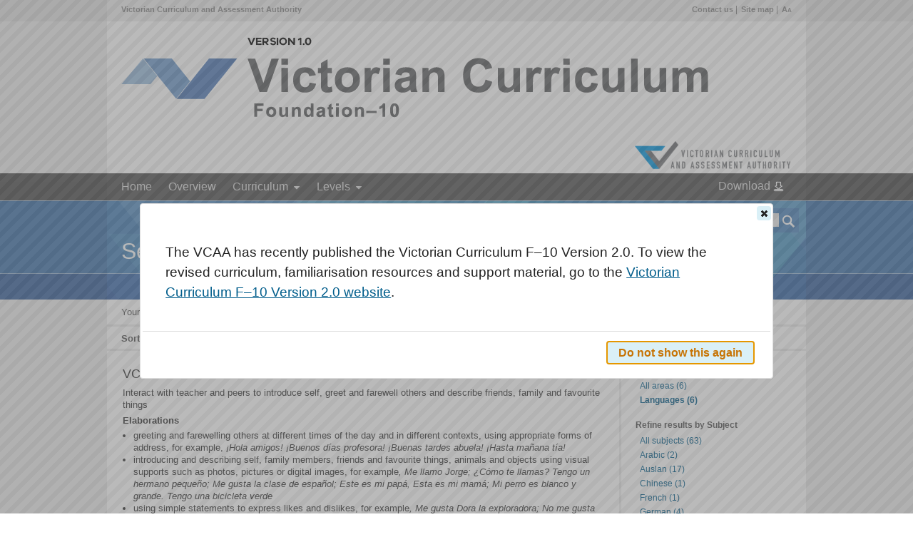

--- FILE ---
content_type: text/html; charset=utf-8
request_url: https://victoriancurriculum.vcaa.vic.edu.au/Search?q=The+growth+and+survival+of+living+things+are+affected+by+the+physical+conditions+of+their+environmen&f=domain!Languages&f=levels!1&f=subject!Spanish
body_size: 7616
content:
<!DOCTYPE html>
<html lang="en-AU" xmlns:mml="http://www.w3.org/1998/Math/MathML">
<head>
        <!-- Google tag (gtag.js) -->
        <script async src=https://www.googletagmanager.com/gtag/js?id=G-QJFTD6279P></script>
        <script> window.dataLayer = window.dataLayer || []; function gtag(){dataLayer.push(arguments);} gtag('js', new Date()); gtag('config', 'G-QJFTD6279P'); </script>    
    <meta http-equiv="Content-Type" content="text/html; charset=utf-8" />
    <title>Search results - Victorian Curriculum</title>
    <meta http-equiv="X-UA-Compatible" content="IE=edge,chrome=1" />
    <meta name="viewport" content="width=device-width, initial-scale=1.0" />
    <link rel="Shortcut Icon" href="/Static/img/favicon.ico" />
    <link href="/Static/css/reset.css" rel="stylesheet" type="text/css" />
    
    <link href="/Static/js/jquery-ui-1.11.4/jquery-ui.css" rel="stylesheet" type="text/css" />
    
    <link href="/Static/js/multiselect/jquery.multiSelect.css" rel="stylesheet" type="text/css" />
    <link href="/Static/css/shared.css" rel="stylesheet" type="text/css" />
    <link href="/Static/css/layout.css" rel="stylesheet" type="text/css" />
    <link href="/Static/css/pages.css" rel="stylesheet" type="text/css" />
    <link href="/Static/css/responsive.css" rel="stylesheet" type="text/css" />
    <!--[if IE 6]>
    <link href="/Static/css/ie6.css" rel="stylesheet" type="text/css" />
    <![endif]-->
    <!--[if IE 7]>
    <link href="/Static/css/ie7.css" rel="stylesheet" type="text/css" />
    <![endif]-->
    <!--[if IE 8]>
    <link href="/Static/css/ie8.css" rel="stylesheet" type="text/css" />
    <![endif]-->
    <link href="/Static/css/print.css" media="print" rel="stylesheet" type="text/css" />
    
    
    <script src="https://code.jquery.com/jquery-1.11.1.min.js" type="text/javascript"></script>
    <script src="/Static/js/modernizr.js" type="text/javascript"></script>
    <script src="/Static/js/respond.js" type="text/javascript"></script>
    <script src="/Static/js/json2.js" type="text/javascript"></script>
    <script src="/Static/js/jquery.cookie.js" type="text/javascript"></script>
    <script src="/Static/js/cstyle.js" type="text/javascript"></script>
    <script src="/Static/js/cstyle.rules.js" type="text/javascript"></script>
    <script id="MathJax-script" async src="https://cdn.jsdelivr.net/npm/mathjax@3/es5/tex-mml-chtml.js"></script>
</head>
<body class="search search-index">
    <noscript>
        <div class="noscript">
            <div class="noscript-inner">
                <p>
                    <strong>We have detected that your JavaScript seems to be disabled.</strong>
                </p>
                <p>
                    We recommend that you enable JavaScript in your browser to fully utilize the functionality
                    of this website.
                </p>
            </div>
        </div>
    </noscript>
    <div id="layout-skip">
        <a href="#view">Skip to main content</a> <a href="#layout-nav">Skip to navigation</a>
    </div>
    <div id="layout-top" class="container">
        <div class="menubar">
            <div class="left">
                <p>
                    <a href="http://www.vcaa.vic.edu.au" target="_blank" title="Link will open in a new window">
                        Victorian
                        Curriculum and Assessment Authority
                    </a>
                </p>
            </div>
            <div class="right">
                <ul>
                    <li><a href="/contact-us">Contact us</a></li>
                    <li><a href="/site-map">Site map</a></li>
                    <li><a href="javascript:App.toggleFontSize()" title="Toggle the font size larger and smaller">A<span class='small'>A</span></a></li>
                </ul>
            </div>
        </div>
        <div class="banner">
            <div class="left">
                <a href="/" class="logo-VicCurr" title="Victorian Curriculum home"><img alt="Victorian Curriculum: Foundation - 10" src="/Static/img/logos/Victorian_Curriculum_logo.png"></a>
            </div>
            <div class="right">
                <a href="http://www.vcaa.vic.edu.au" target="_blank" title="Link will open in a new window">
                    <img alt="Victorian Curriculum and Assessment Authority" src="/Static/img/logos/VCAA.png">
                </a>
            </div>
        </div>
    </div>
    <div id="layout-nav">
        <div class="nav">
            <ul id="layout-menu">
                <li class="first item ">
                    <a href="/">Home</a>
                </li>
                <li class="item ">
                    <a href="/Overview">Overview</a>
                </li>
                <li class="item mega domains ">
                    <a href="/Curriculum" onclick="return false">Curriculum</a>
                    
                    <div class="dropdown">
                        <div class="col lineup-col">
                            <ul>
                                <li class="sub-items">
                                    <a href="#" class="sub-items-link down pull-right"><span class="visuallyhidden">Show / hide links</span></a>
                                    <a href="/the-arts" class="sub-items-text">The Arts</a>
                                    <ul class="third-menu open" style="display: none;">
                                        <li><a href="/the-arts/dance">Dance</a></li>
                                        <li><a href="/the-arts/drama">Drama </a></li>
                                        <li><a href="/the-arts/media-arts">Media Arts</a></li>
                                        <li><a href="/the-arts/music">Music</a></li>
                                        <li><a href="/the-arts/visual-arts">Visual Arts</a></li>
                                        <li><a href="/the-arts/visual-communication-design">Visual Communication Design</a></li>
                                    </ul>
                                </li>
                                <li><a href="/critical-and-creative-thinking">Critical and Creative Thinking</a></li>
                                <li class="sub-items">
                                    <a href="#" class="sub-items-link down pull-right"><span class="visuallyhidden">Show / hide links</span></a>
                                    <a href="/english" class="sub-items-text">English</a>
                                    <ul class="third-menu open" style="display: none;">
                                        <li><a href="/english/english">English</a></li>
                                        <li><a href="/english/english-as-an-additional-language-eal">English as an Additional Language (EAL)</a></li>
                                        <!-- <li><a href="/vc-english-v2/introduction.html">English Version 2.0</a></li> -->
                                    </ul>
                                </li>
                                <li><a href="/ethical-capability">Ethical Capability</a></li>
                            </ul>
                        </div>
                        <div class="col lineup-col">
                            <ul>
                                <li><a href="/health-and-physical-education">Health and Physical Education</a></li>
                                <li class="sub-items">
                                    <a href="#" class="sub-items-link down pull-right"><span class="visuallyhidden">Show / hide links</span></a>
                                    <a href="/the-humanities" class="sub-items-text">The Humanities</a>
                                    <ul class="third-menu open" style="display: none;">
                                        <li><a href="/the-humanities/civics-and-citizenship">Civics and Citizenship</a></li>
                                        <li><a href="/the-humanities/economics-and-business">Economics and Business</a></li>
                                        <li><a href="/the-humanities/geography">Geography</a></li>
                                        <li><a href="/the-humanities/history">History </a></li>
                                    </ul>
                                </li>
                                <li><a href="/intercultural-capability">Intercultural Capability</a></li>
                                <li class="sub-items">
                                    <a href="#" class="sub-items-link down pull-right"><span class="visuallyhidden">Show / hide links</span></a>
                                    <a href="/languages" class="sub-items-text">Languages</a>
                                    <ul class="third-menu open" style="display: none;">
                                        <li><a href="/languages/arabic/">Arabic</a></li>
                                        <li><a href="/languages/auslan/">Auslan</a></li>
                                        <li><a href="/languages/chinese/">Chinese</a></li>
                                        <li><a href="/languages/classical-greek/">Classical Greek</a></li>
                                        <li><a href="/languages/french">French</a></li>
                                        <li><a href="/languages/german">German</a></li>
                                        <li><a href="/languages/hindi">Hindi</a></li>
                                        <li><a href="/languages/indonesian">Indonesian</a></li>
                                        <li><a href="/languages/italian">Italian</a></li>
                                        <li><a href="/languages/japanese">Japanese</a></li>
                                        <li><a href="/languages/korean">Korean</a></li>
                                        <li><a href="/languages/latin">Latin</a></li>
                                        <li><a href="/languages/modern-greek">Modern Greek</a></li>
                                        <li><a href="/languages/non-roman-alphabet-languages">Non-Roman Alphabet Languages</a></li>
                                        <li><a href="/languages/roman-alphabet-languages">Roman Alphabet Languages</a></li>
                                        <li><a href="/languages/spanish">Spanish</a></li>
                                        <li><a href="/languages/turkish">Turkish</a></li>
                                        <li><a href="/languages/victorian-aboriginal-languages">Victorian Aboriginal Languages</a></li>
                                        <li><a href="/languages/vietnamese">Vietnamese</a></li>
                                    </ul>
                                </li>
                            </ul>
                        </div>
                        <div class="col lineup-col">
                            <ul>
                                <li class="sub-items">
                                    <a href="#" class="sub-items-link down pull-right"><span class="visuallyhidden">Show / hide links</span></a>
                                    <a href="/mathematics" class="sub-items-text">Mathematics</a>
                                    <ul class="third-menu open" style="display: none;">
                                        <li><a href="/mathematics/mathematics">Mathematics</a></li>
                                        <!-- <li><a href="/mathematics/mathematics-version-2-0">Mathematics Version 2.0</a></li> -->
                                    </ul>
                                </li>
                                <li><a href="/personal-and-social-capability">Personal and Social Capability</a></li>
                                <li><a href="/science">Science</a></li>
                                <li class="sub-items">
                                    <a href="#" class="sub-items-link down pull-right"><span class="visuallyhidden">Show / hide links</span></a>
                                    <a href="/technologies" class="sub-items-text">Technologies</a>
                                    <ul class="third-menu open" style="display: none;">
                                        <li><a href="/technologies/design-and-technologies">Design and Technologies</a></li>
                                        <li><a href="/technologies/digital-technologies">Digital Technologies</a></li>
                                    </ul>
                                </li>
                            </ul>
                        </div>
                    </div>
                </li>
                <!-- Levels -->
                <li class="item mega levels ">
                    <a href="/Levels" onclick="return false">Levels</a>
                    <div class="dropdown">
                        <ul>
                                    <li>
                                        <a href="/levela(towardsfoundation)">Level A (Towards Foundation)</a>
                                    </li>
                                    <li>
                                        <a href="/levelb(towardsfoundation)">Level B (Towards Foundation)</a>
                                    </li>
                                    <li>
                                        <a href="/levelc(towardsfoundation)">Level C (Towards Foundation)</a>
                                    </li>
                                    <li>
                                        <a href="/leveld(towardsfoundation)">Level D (Towards Foundation)</a>
                                    </li>
                                    <li>
                                        <a href="/foundationlevel">Foundation level</a>
                                    </li>
                                    <li>
                                        <a href="/level1">Level 1</a>
                                    </li>
                                    <li>
                                        <a href="/level2">Level 2</a>
                                    </li>
                                    <li>
                                        <a href="/level3">Level 3</a>
                                    </li>
                                    <li>
                                        <a href="/level4">Level 4</a>
                                    </li>
                                    <li>
                                        <a href="/level5">Level 5</a>
                                    </li>
                                    <li>
                                        <a href="/level6">Level 6</a>
                                    </li>
                                    <li>
                                        <a href="/level7">Level 7</a>
                                    </li>
                                    <li>
                                        <a href="/level8">Level 8</a>
                                    </li>
                                    <li>
                                        <a href="/level9">Level 9</a>
                                    </li>
                                    <li>
                                        <a href="/level10">Level 10</a>
                                    </li>
                                    <li>
                                        <a href="/level10a">Level 10A</a>
                                    </li>
                        </ul>
                    </div>
                </li>
                <li class="item " style="float: right; margin-top: -9px;">
                    <a href="/Print" class="download-icon">
                        Download
                    </a>
                </li>
            </ul>
        </div>
    </div>
    <div id="views-search-index" class="views-search  layout-banner">
<div id="layout-title">
    <div class="title container">

        <div class="search-bar">
            <form action="/Search" method="get">
                <label for="layout-search" class="offscreen">Search</label>
                <input id="layout-search" type="text" name="q" value="" maxlength="100" title="Search criteria" />
                <input type="submit" title="Search" class="search" value="" />
            </form>
        </div>

        <h1><span style="font-size: 1.00em">Search results</span></h1>

        <div>
        </div>
    </div>
</div>
        
        <div id="layout-view" class="container">
            <div id="view">
                

<p class="banner">Your search for '<b>The growth and survival of living things are affected by the physical conditions of their environmen</b>' returned 6 results</p>

<div class="actions top">
    <div class="sort">
    <p>Sort by</p>
	  <ul>
		  <li>
			  <a class="active" href="/Search?q=The+growth+and+survival+of+living+things+are+affected+by+the+physical+conditions+of+their+environmen&amp;f=domain!Languages&amp;f=levels!1&amp;f=subject!Spanish" title="Sort the results by relevance">Relevance</a>
		  </li>
		  <li>
			  <a class="" href="/Search?sort=title&amp;q=The+growth+and+survival+of+living+things+are+affected+by+the+physical+conditions+of+their+environmen&amp;f=domain!Languages&amp;f=levels!1&amp;f=subject!Spanish" title="Sort the results by title">Title</a>
		  </li>
		  <li>
			  <a class="" href="/Search?sort=type&amp;q=The+growth+and+survival+of+living+things+are+affected+by+the+physical+conditions+of+their+environmen&amp;f=domain!Languages&amp;f=levels!1&amp;f=subject!Spanish" title="Sort the results by curriculum element type">Type</a>
		  </li>
	  </ul>
  </div>

    <div class="pager hidden">
    <p class="offscreen">Select a page</p>
	  <ol>
		  <li class="nav sepr disabled"><a href="/Search?page=1&amp;q=The+growth+and+survival+of+living+things+are+affected+by+the+physical+conditions+of+their+environmen&amp;f=domain!Languages&amp;f=levels!1&amp;f=subject!Spanish" title="Go to the previous page">Previous</a></li>
		  <li class="current "><a href="/Search?page=1&amp;q=The+growth+and+survival+of+living+things+are+affected+by+the+physical+conditions+of+their+environmen&amp;f=domain!Languages&amp;f=levels!1&amp;f=subject!Spanish" title="Go to page 1">1</a></li>
		  <li class="nav next sepl disabled"><a href="/Search?page=1&amp;q=The+growth+and+survival+of+living+things+are+affected+by+the+physical+conditions+of+their+environmen&amp;f=domain!Languages&amp;f=levels!1&amp;f=subject!Spanish" title="Go to the next page">Next</a></li>
	  </ol>
  </div>

</div>

<div class="left">
  <h2 class="offscreen">Result list</h2>
  <ul>

<li class="result titled" data-url="/languages/spanish/curriculum/f-10#level=0-F-2&amp;search=ea89b175-e255-4ba1-8d8f-73a18a7c40d7">
  <div class="wrap">
    <h3 class="title">VCESC109</h3>
      <div class="desc">
          Interact with teacher and peers to introduce self, greet and farewell others and describe friends, family and favourite things
      </div>
          <h4>Elaborations</h4>
          <ul >
                  <li>
                      greeting and farewelling others at different times of the day and in different contexts, using appropriate forms of address, for example, <i lang="es">¡Hola amigos! ¡Buenos días profesora! ¡Buenas tardes abuela! ¡Hasta mañana tía!</i>
                  </li>
                  <li>
                      introducing and describing self, family members, friends and favourite things, animals and objects using visual supports such as photos, pictures or digital images, for example<i lang="es">, Me llamo Jorge; ¿Cómo te llamas? Tengo un hermano pequeño; Me gusta la clase de español; Este es mi papá, Esta es mi mamá; Mi perro es blanco y grande. Tengo una bicicleta verde</i>
                  </li>
                  <li>
                      using simple statements to express likes and dislikes, for example<i lang="es">, Me gusta Dora la exploradora; No me gusta la sopa; Mi color favorito es el rojo</i>
                  </li>
                  <li>
                      using formulaic expressions to offer congratulations or to express wishes related to special occasions, for example,<i lang="es"> ¡Feliz Navidad! ¡Feliz cumpleaños! ¡Muy bien!</i>
                  </li>
                  <li>
                      using simple gestures to accompany expressions such as<i lang="es"> así así, ¡ojo!, ¡no!, ¡qué problema!</i>
                  </li>
          </ul>
      <p class="context">VCESC109 | Languages  | Spanish | F–10 Sequence | Foundation to Level 2 | Communicating | Socialising</p>
    <div class="br"></div>
  </div>
</li>

<li class="result titled" data-url="/languages/spanish/curriculum/f-10#level=0-F-2&amp;search=6faa9e5f-3c88-4ccc-bdce-03c60148f95b">
  <div class="wrap">
    <h3 class="title">VCESU121</h3>
      <div class="desc">
          Notice and apply grammatical rules such as those relating to gender, simple verb forms and definite articles when describing people, places, things and relationships
      </div>
          <h4>Elaborations</h4>
          <ul >
                  <li>
                      learning the structure of simple affirmative/negative statements and questions based on models, for example, <i lang="es">No tengo</i> <i lang="es">perro. Gloria come verduras.</i> <i lang="es">¿María tiene cinco años?</i>
                  </li>
                  <li>
                      recognising definite and indefinite articles with nouns, for example, <i lang="es">la mesa, una mesa; el niño, un niño</i>
                  </li>
                  <li>
                      noticing that adjectives usually follow nouns and are used to describe the colour, size, shape or characteristics of a person, place or object, for example, <i lang="es">la casa grande, el balón gris, la silla amarilla</i>, <i lang="es">un auto azul, una mesa cuadrada,</i> <i lang="es">una niña alta</i>
                  </li>
                  <li>
                      noticing and using singular masculine or feminine forms of nouns and adjectives, for example,<i lang="es"> el plátano delicioso, la canción chilena</i>
                  </li>
                  <li>
                      understanding and responding to basic familiar instructions and imperatives, for example, <i lang="es">siéntate, escucha, cierra la puerta, silencio</i>
                  </li>
                  <li>
                      observing gender in patterns of naming, for example, <i lang="es">Julio/Julia, Patricio/Patricia</i>
                  </li>
                  <li>
                      using subject pronouns to identify people, objects or animals, for example, <i lang="es">Yo, tú, él, ella</i>
                  </li>
                  <li>
                      building vocabulary related to familiar environments (<i lang="es">lápiz, casa, mamá, papá</i>), and using cognates such as <i lang="es">animal</i>, <i lang="es">color, triángulo, familia</i>…
                  </li>
                  <li>
                      learning simple verbs to express likes and dislikes, for example, <i lang="es">comer, bailar, hablar</i>, <i lang="es">correr, jugar </i>and <i lang="es">caminar</i>, and using them in modelled and formulaic expressions such as <i lang="es">No</i> <i lang="es">me gusta correr/caminar; ¿Te gusta este juguete?</i>
                  </li>
                  <li>
                      using singular possessive adjectives, for example, <i lang="es">mi casa, mi hermano, tu amiga</i>
                  </li>
          </ul>
      <p class="context">VCESU121 | Languages  | Spanish | F–10 Sequence | Foundation to Level 2 | Understanding | Systems of language</p>
    <div class="br"></div>
  </div>
</li>

<li class="result titled" data-url="/languages/spanish/curriculum/f-10#level=0-F-2&amp;search=d137c53f-e6dc-432e-a84e-af79046341f8">
  <div class="wrap">
    <h3 class="title">Spanish - F–10 Sequence: Foundation to Level 2 achievement standards</h3>
      <div class="desc">
          <p>By the end of Level 2, students interact with teachers and peers through action-related talk and play. They introduce themselves and exchange greetings such as <em lang="es">Buenos días/tardes/noches</em>, and farewells (for example, <em lang="es">hasta pronto</em>). They use simple repetitive language and respond to simple...</p>
      </div>
      <p class="context">Level description | Languages | Spanish | F–10 Sequence | Foundation to Level 2</p>
    <div class="br"></div>
  </div>
</li>

<li class="result titled" data-url="/languages/spanish/curriculum/f-10#level=0-F-2&amp;search=a0c77a6c-f74c-47b3-a1e7-7089164fce7e">
  <div class="wrap">
    <h3 class="title">VCESC118</h3>
      <div class="desc">
          Recognise what aspects of songs, stories, rhymes and pictures from Spanish-speaking cultures may look or feel similar or different to own language(s) and culture(s)
      </div>
          <h4>Elaborations</h4>
          <ul >
                  <li>
                      comparing aspects of the lives of children in Australian and Spanish-speaking countries as represented in print and digital images, video clips and stories, for example, ways of playing games, eating food, or interacting at school or at home
                  </li>
                  <li>
                      using some Spanish words, expressions and exclamations when playing with one another, for example, <i lang="es">¡Ay! ¡salud</i>! and noticing any differences in behaviour, use of voice or body language compared to when using English
                  </li>
                  <li>
                      responding to teacher prompts in Spanish or English, for example, <i lang="es">¿Qué ves/notas? </i>or ‘What do you notice about…?’, to capture their impressions when viewing images or stories involving children in Spanish-speaking contexts
                  </li>
          </ul>
      <p class="context">VCESC118 | Languages  | Spanish | F–10 Sequence | Foundation to Level 2 | Communicating | Reflecting</p>
    <div class="br"></div>
  </div>
</li>

<li class="result titled" data-url="/languages/spanish/curriculum/f-10#level=0-F-2&amp;search=d6535141-6000-4371-88ac-877494dcb7ab">
  <div class="wrap">
    <h3 class="title">VCESU126</h3>
      <div class="desc">
          Notice some differences and similarities in cultural practices between Spanish speakers and Australian-English speakers
      </div>
          <h4>Elaborations</h4>
          <ul >
                  <li>
                      exploring the meaning of <i lang="es">culture</i>: how it involves visible elements, such as ways of eating, or symbols such as flags, and invisible elements, such as how people live, what they value, and how they think about themselves and others
                  </li>
                  <li>
                      noticing similarities and differences between naming systems across languages and cultures represented in the classroom, for example, the use of diminutives, nicknames, surnames and ways of referring to family members (<i lang="es">Juancito, Paquito; Nacho, Paco; Lola García Martínez; mi yayo/a, tato/a</i>)
                  </li>
                  <li>
                      noticing expressions and terms in Australian English that reflect Australian lifestyles and cultures, such as terms associated with food, the land, sports and leisure activities, for example, ‘backyard’ or ‘footy’
                  </li>
          </ul>
      <p class="context">VCESU126 | Languages  | Spanish | F–10 Sequence | Foundation to Level 2 | Understanding | Role of language and culture</p>
    <div class="br"></div>
  </div>
</li>

<li class="result titled" data-url="/languages/spanish/curriculum/f-10#level=0-F-2&amp;search=5ca50838-bca0-4a86-9a6e-e01387470a8a">
  <div class="wrap">
    <h3 class="title">VCESC117</h3>
      <div class="desc">
          Create simple print or digital texts that use both Spanish and English, such as labels, captions, wall charts and picture dictionaries
      </div>
          <h4>Elaborations</h4>
          <ul >
                  <li>
                      making personal bilingual picture dictionaries with captions, stickers and simple descriptions to explain culture-specific terms such as <i lang="es">merienda, doña, don, buñuelos</i>
                  </li>
                  <li>
                      making bilingual greeting cards for celebrations such as <i lang="es">Reyes, Dia de la Madre </i>or<i lang="es"> Dia del Santo</i>, using greetings such as <i lang="es">feliz día de la madre, feliz día de tu santo</i>, or<i lang="es"> feliz día del maestro</i> alongside equivalent English greetings where culturally appropriate
                  </li>
                  <li>
                      creating an identity card that contains parallel personal information in Spanish and English, for example<i lang="es">, nombre/</i>name,<i lang="es"> apellidos/</i>last name(s),<i lang="es"> edad/</i>age,<i lang="es"> Mis amigos son…/</i>My friends are…,<i lang="es"> Vivo en…/</i>I live in<i lang="es">…</i>,<i lang="es"> Me gusta…/</i>I like…
                  </li>
                  <li>
                      adding captions in Spanish and English for a photographic display of a class event or experience such as sports day or school camp, for example, <i lang="es">¡De excursión en la granja!</i> <i lang="es">Nuestros experimentos de ciencia. Aquí estamos comiendo ceviche</i>
                  </li>
          </ul>
      <p class="context">VCESC117 | Languages  | Spanish | F–10 Sequence | Foundation to Level 2 | Communicating | Translating</p>
    <div class="br"></div>
  </div>
</li>
  </ul>
</div>

<div class="right">
	 	<h2>Refine results by Area</h2>
	 	<ul>
				<li>
					<a href="/Search?q=The+growth+and+survival+of+living+things+are+affected+by+the+physical+conditions+of+their+environmen&amp;f=levels!1&amp;f=subject!Spanish" class="">All areas (6)</a>
				</li>
				<li>
					<a href="/Search?q=The+growth+and+survival+of+living+things+are+affected+by+the+physical+conditions+of+their+environmen&amp;f=levels!1&amp;f=subject!Spanish&amp;f=domain!Languages" class="active">Languages (6)</a>
				</li>
		</ul>
	 	<h2>Refine results by Subject</h2>
	 	<ul>
				<li>
					<a href="/Search?q=The+growth+and+survival+of+living+things+are+affected+by+the+physical+conditions+of+their+environmen&amp;f=domain!Languages&amp;f=levels!1" class="">All subjects (63)</a>
				</li>
				<li>
					<a href="/Search?q=The+growth+and+survival+of+living+things+are+affected+by+the+physical+conditions+of+their+environmen&amp;f=domain!Languages&amp;f=levels!1&amp;f=subject!Arabic" class="">Arabic (2)</a>
				</li>
				<li>
					<a href="/Search?q=The+growth+and+survival+of+living+things+are+affected+by+the+physical+conditions+of+their+environmen&amp;f=domain!Languages&amp;f=levels!1&amp;f=subject!Auslan" class="">Auslan (17)</a>
				</li>
				<li>
					<a href="/Search?q=The+growth+and+survival+of+living+things+are+affected+by+the+physical+conditions+of+their+environmen&amp;f=domain!Languages&amp;f=levels!1&amp;f=subject!Chinese" class="">Chinese (1)</a>
				</li>
				<li>
					<a href="/Search?q=The+growth+and+survival+of+living+things+are+affected+by+the+physical+conditions+of+their+environmen&amp;f=domain!Languages&amp;f=levels!1&amp;f=subject!French" class="">French (1)</a>
				</li>
				<li>
					<a href="/Search?q=The+growth+and+survival+of+living+things+are+affected+by+the+physical+conditions+of+their+environmen&amp;f=domain!Languages&amp;f=levels!1&amp;f=subject!German" class="">German (4)</a>
				</li>
				<li>
					<a href="/Search?q=The+growth+and+survival+of+living+things+are+affected+by+the+physical+conditions+of+their+environmen&amp;f=domain!Languages&amp;f=levels!1&amp;f=subject!Hindi" class="">Hindi (5)</a>
				</li>
				<li>
					<a href="/Search?q=The+growth+and+survival+of+living+things+are+affected+by+the+physical+conditions+of+their+environmen&amp;f=domain!Languages&amp;f=levels!1&amp;f=subject!Indonesian" class="">Indonesian (3)</a>
				</li>
				<li>
					<a href="/Search?q=The+growth+and+survival+of+living+things+are+affected+by+the+physical+conditions+of+their+environmen&amp;f=domain!Languages&amp;f=levels!1&amp;f=subject!Italian" class="">Italian (2)</a>
				</li>
				<li>
					<a href="/Search?q=The+growth+and+survival+of+living+things+are+affected+by+the+physical+conditions+of+their+environmen&amp;f=domain!Languages&amp;f=levels!1&amp;f=subject!Japanese" class="">Japanese (4)</a>
				</li>
				<li>
					<a href="/Search?q=The+growth+and+survival+of+living+things+are+affected+by+the+physical+conditions+of+their+environmen&amp;f=domain!Languages&amp;f=levels!1&amp;f=subject!Korean" class="">Korean (1)</a>
				</li>
				<li>
					<a href="/Search?q=The+growth+and+survival+of+living+things+are+affected+by+the+physical+conditions+of+their+environmen&amp;f=domain!Languages&amp;f=levels!1&amp;f=subject!Modern+Greek" class="">Modern Greek (2)</a>
				</li>
				<li>
					<a href="/Search?q=The+growth+and+survival+of+living+things+are+affected+by+the+physical+conditions+of+their+environmen&amp;f=domain!Languages&amp;f=levels!1&amp;f=subject!Roman+Alphabet+Languages" class="">Roman Alphabet Languages (2)</a>
				</li>
				<li>
					<a href="/Search?q=The+growth+and+survival+of+living+things+are+affected+by+the+physical+conditions+of+their+environmen&amp;f=domain!Languages&amp;f=levels!1&amp;f=subject!Spanish" class="active">Spanish (6)</a>
				</li>
				<li>
					<a href="/Search?q=The+growth+and+survival+of+living+things+are+affected+by+the+physical+conditions+of+their+environmen&amp;f=domain!Languages&amp;f=levels!1&amp;f=subject!Turkish" class="">Turkish (5)</a>
				</li>
				<li>
					<a href="/Search?q=The+growth+and+survival+of+living+things+are+affected+by+the+physical+conditions+of+their+environmen&amp;f=domain!Languages&amp;f=levels!1&amp;f=subject!Victorian+Aboriginal+Languages" class="">Victorian Aboriginal Languages (6)</a>
				</li>
				<li>
					<a href="/Search?q=The+growth+and+survival+of+living+things+are+affected+by+the+physical+conditions+of+their+environmen&amp;f=domain!Languages&amp;f=levels!1&amp;f=subject!Vietnamese" class="">Vietnamese (2)</a>
				</li>
		</ul>
	 	<h2>Refine results by Level</h2>
	 	<ul>
				<li>
					<a href="/Search?q=The+growth+and+survival+of+living+things+are+affected+by+the+physical+conditions+of+their+environmen&amp;f=domain!Languages&amp;f=subject!Spanish" class="">All levels</a>
				</li>
				<li>
					<a href="/Search?q=The+growth+and+survival+of+living+things+are+affected+by+the+physical+conditions+of+their+environmen&amp;f=domain!Languages&amp;f=subject!Spanish&amp;f=levels!F" class="">Foundation level (6)</a>
				</li>
				<li>
					<a href="/Search?q=The+growth+and+survival+of+living+things+are+affected+by+the+physical+conditions+of+their+environmen&amp;f=domain!Languages&amp;f=subject!Spanish&amp;f=levels!1" class="active">Level 1 (6)</a>
				</li>
				<li>
					<a href="/Search?q=The+growth+and+survival+of+living+things+are+affected+by+the+physical+conditions+of+their+environmen&amp;f=domain!Languages&amp;f=subject!Spanish&amp;f=levels!2" class="">Level 2 (6)</a>
				</li>
				<li>
					<a href="/Search?q=The+growth+and+survival+of+living+things+are+affected+by+the+physical+conditions+of+their+environmen&amp;f=domain!Languages&amp;f=subject!Spanish&amp;f=levels!3" class="">Level 3 (4)</a>
				</li>
				<li>
					<a href="/Search?q=The+growth+and+survival+of+living+things+are+affected+by+the+physical+conditions+of+their+environmen&amp;f=domain!Languages&amp;f=subject!Spanish&amp;f=levels!4" class="">Level 4 (4)</a>
				</li>
				<li>
					<a href="/Search?q=The+growth+and+survival+of+living+things+are+affected+by+the+physical+conditions+of+their+environmen&amp;f=domain!Languages&amp;f=subject!Spanish&amp;f=levels!5" class="">Level 5 (4)</a>
				</li>
				<li>
					<a href="/Search?q=The+growth+and+survival+of+living+things+are+affected+by+the+physical+conditions+of+their+environmen&amp;f=domain!Languages&amp;f=subject!Spanish&amp;f=levels!6" class="">Level 6 (4)</a>
				</li>
				<li>
					<a href="/Search?q=The+growth+and+survival+of+living+things+are+affected+by+the+physical+conditions+of+their+environmen&amp;f=domain!Languages&amp;f=subject!Spanish&amp;f=levels!7" class="">Level 7 (7)</a>
				</li>
				<li>
					<a href="/Search?q=The+growth+and+survival+of+living+things+are+affected+by+the+physical+conditions+of+their+environmen&amp;f=domain!Languages&amp;f=subject!Spanish&amp;f=levels!8" class="">Level 8 (7)</a>
				</li>
				<li>
					<a href="/Search?q=The+growth+and+survival+of+living+things+are+affected+by+the+physical+conditions+of+their+environmen&amp;f=domain!Languages&amp;f=subject!Spanish&amp;f=levels!9" class="">Level 9 (8)</a>
				</li>
				<li>
					<a href="/Search?q=The+growth+and+survival+of+living+things+are+affected+by+the+physical+conditions+of+their+environmen&amp;f=domain!Languages&amp;f=subject!Spanish&amp;f=levels!10" class="">Level 10 (8)</a>
				</li>
		</ul>
	 	<h2>Refine results by Type</h2>
	 	<ul>
				<li>
					<a href="/Search?q=The+growth+and+survival+of+living+things+are+affected+by+the+physical+conditions+of+their+environmen&amp;f=domain!Languages&amp;f=levels!1&amp;f=subject!Spanish" class="active">All types (6)</a>
				</li>
				<li>
					<a href="/Search?q=The+growth+and+survival+of+living+things+are+affected+by+the+physical+conditions+of+their+environmen&amp;f=domain!Languages&amp;f=levels!1&amp;f=subject!Spanish&amp;f=documentType!Curriculum+content" class="">Curriculum content (5)</a>
				</li>
				<li>
					<a href="/Search?q=The+growth+and+survival+of+living+things+are+affected+by+the+physical+conditions+of+their+environmen&amp;f=domain!Languages&amp;f=levels!1&amp;f=subject!Spanish&amp;f=documentType!Standards" class="">Standards (1)</a>
				</li>
		</ul>
</div>

<div class="actions">
    <div class="pager hidden">
    <p class="offscreen">Select a page</p>
	  <ol>
		  <li class="nav sepr disabled"><a href="/Search?page=1&amp;q=The+growth+and+survival+of+living+things+are+affected+by+the+physical+conditions+of+their+environmen&amp;f=domain!Languages&amp;f=levels!1&amp;f=subject!Spanish" title="Go to the previous page">Previous</a></li>
		  <li class="current "><a href="/Search?page=1&amp;q=The+growth+and+survival+of+living+things+are+affected+by+the+physical+conditions+of+their+environmen&amp;f=domain!Languages&amp;f=levels!1&amp;f=subject!Spanish" title="Go to page 1">1</a></li>
		  <li class="nav next sepl disabled"><a href="/Search?page=1&amp;q=The+growth+and+survival+of+living+things+are+affected+by+the+physical+conditions+of+their+environmen&amp;f=domain!Languages&amp;f=levels!1&amp;f=subject!Spanish" title="Go to the next page">Next</a></li>
	  </ol>
  </div>

</div>




            </div>
        </div>
        <div id="layout-totop">
            <a href="#layout-top" title="Scroll to the top of the page">
                <img src="/Static/img/icons/up.png" alt="Scroll to the top of the page">
            </a>
        </div>
    </div>
    <div id="layout-footer">
        <div class="container">
            <div class="left">
                <p>
                    <a href="/privacy-statement">Privacy statement</a>
                    <a href="/copyright-statement">Copyright statement</a>
                    <a href="/disclaimer">Disclaimer</a>
                </p>
                <p>
                    <a href="/version-history">Version history</a>
                </p>
            </div>
            <div class="middle">
                
            </div>
            <div class="right">
                <a title="Link will open in a new window." target="_blank" href="http://www.vic.gov.au">
                    <img alt="State Government of Victoria" src="/Static/img/logos/vicgov.png">
                </a>
            </div>
        </div>
    </div>
    <div id="ac-gen-dlg" style="display: none"></div>
    <div id="ac-glossary-dlg" style="display: none"></div>
    
    <script src="/Static/js/jquery-ui-1.11.4/jquery-ui.js" type="text/javascript"></script>
    <script src="/Static/js/jquery.blockUI.js" type="text/javascript"></script>
    <script src="/Static/js/jquery.hoverIntent.js" type="text/javascript"></script>
    <script src="/Static/js/jquery.ba-bbq.js" type="text/javascript"></script>
    <script src="/Static/js/jquery.hint.js" type="text/javascript"></script>
    <script src="/Static/js/jquery.scrollintoview.js" type="text/javascript"></script>
    <script src="/Static/js/jquery.dialogOptions.js" type="text/javascript"></script>
    
    <script src="/Static/js/pxem.jQuery.js" type="text/javascript"></script>
    <script src="/Static/js/multiselect/jquery.multiSelect.js" type="text/javascript"></script>
    <script src="/Static/js/core.js" type="text/javascript"></script>
    <script src="/Static/js/AC/common.js" type="text/javascript"></script>
    
  <script src="/Views/Search/Index.js" type="text/javascript"></script>


    <script type="text/javascript">
        var divs = $(".mega .dropdown > div");
        for (var i = 0; i < divs.length; i += 3) {
            divs.slice(i, i + 3).wrapAll("<div class='row'></div>");
        }
    </script>

    <!--remove after UA goes away -->
        <script type="text/javascript">
            var gaJsHost = (("https:" == document.location.protocol) ? "https://ssl." : "http://www.");
            document.write(unescape("%3Cscript src='" + gaJsHost + "google-analytics.com/ga.js' type='text/javascript'%3E%3C/script%3E"));
        </script>
        <script type="text/javascript">
            var pageTracker = _gat._getTracker("UA-5861795-13");
            pageTracker._trackPageview();
        </script>
</body>
</html>
